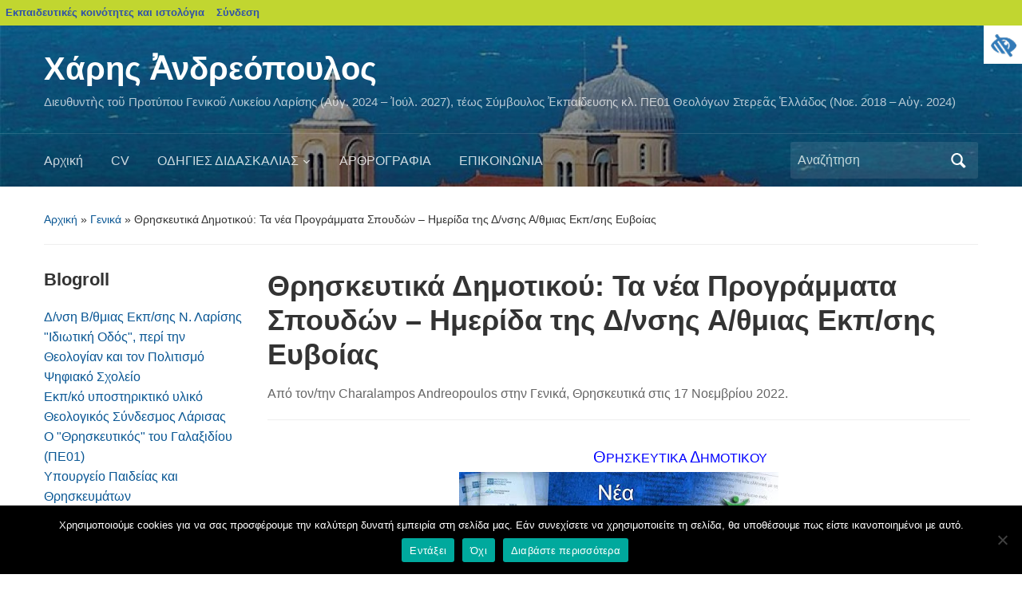

--- FILE ---
content_type: text/html; charset=UTF-8
request_url: https://blogs.sch.gr/xandreo/2022/11/17/thriskeytika-dimotikoy-ta-nea-programmata-spoydon-imerida-tis-d-nsis-a-thmias-ekp-sis-eyvoias/
body_size: 17620
content:
<!DOCTYPE html>
<html lang="el"  prefix="og: https://ogp.me/ns#">

<head>
	<meta charset="UTF-8" />
	<meta name="viewport" content="width=device-width, initial-scale=1">

	<link rel="profile" href="http://gmpg.org/xfn/11" />
	<link rel="pingback" href="https://blogs.sch.gr/xandreo/xmlrpc.php" />

	<title>Θρησκευτικά Δημοτικού: Τα νέα Προγράμματα Σπουδών &#8211; Ημερίδα της Δ/νσης Α/θμιας Εκπ/σης Ευβοίας &#8211; Χάρης Ἀνδρεόπουλος </title>
<meta name='robots' content='max-image-preview:large' />
<link rel="alternate" type="application/rss+xml" title="Ροή RSS &raquo; Χάρης Ἀνδρεόπουλος " href="https://blogs.sch.gr/xandreo/feed/" />
<link rel="alternate" type="application/rss+xml" title="Ροή Σχολίων &raquo; Χάρης Ἀνδρεόπουλος " href="https://blogs.sch.gr/xandreo/comments/feed/" />
	 <meta property="og:title" content="Θρησκευτικά Δημοτικού: Τα νέα Προγράμματα Σπουδών &#8211; Ημερίδα της Δ/νσης Α/θμιας Εκπ/σης Ευβοίας - Χάρης Ἀνδρεόπουλος "/>
		<meta property="og:description" content="Διευθυντὴς τοῦ Προτύπου Γενικοῦ Λυκείου Λαρίσης (Αὐγ. 2024 - Ἰούλ. 2027), τέως Σύμβουλος Ἐκπαίδευσης κλ. ΠΕ01 Θεολόγων Στερεᾶς Ἑλλάδος (Νοε. 2018 - Αὐγ. 2024)" />
	<meta property="og:type" content="article"/>
		<meta property="og:url" content="https://blogs.sch.gr/xandreo/2022/11/17/thriskeytika-dimotikoy-ta-nea-programmata-spoydon-imerida-tis-d-nsis-a-thmias-ekp-sis-eyvoias/" />
	<meta property="og:site_name" content="Χάρης Ἀνδρεόπουλος " />
		<meta property="og:image" content="https://blogs.sch.gr/xandreo/files/2018/11/cropped-keleos_odhgoi.png" />
	<link rel="alternate" type="application/rss+xml" title="Ροή Σχολίων Χάρης Ἀνδρεόπουλος  &raquo; Θρησκευτικά Δημοτικού: Τα νέα Προγράμματα Σπουδών &#8211; Ημερίδα της Δ/νσης Α/θμιας Εκπ/σης Ευβοίας" href="https://blogs.sch.gr/xandreo/2022/11/17/thriskeytika-dimotikoy-ta-nea-programmata-spoydon-imerida-tis-d-nsis-a-thmias-ekp-sis-eyvoias/feed/" />
<script>
window._wpemojiSettings = {"baseUrl":"https:\/\/s.w.org\/images\/core\/emoji\/14.0.0\/72x72\/","ext":".png","svgUrl":"https:\/\/s.w.org\/images\/core\/emoji\/14.0.0\/svg\/","svgExt":".svg","source":{"concatemoji":"https:\/\/blogs.sch.gr\/xandreo\/wp-includes\/js\/wp-emoji-release.min.js"}};
/*! This file is auto-generated */
!function(e,a,t){var n,r,o,i=a.createElement("canvas"),p=i.getContext&&i.getContext("2d");function s(e,t){p.clearRect(0,0,i.width,i.height),p.fillText(e,0,0);e=i.toDataURL();return p.clearRect(0,0,i.width,i.height),p.fillText(t,0,0),e===i.toDataURL()}function c(e){var t=a.createElement("script");t.src=e,t.defer=t.type="text/javascript",a.getElementsByTagName("head")[0].appendChild(t)}for(o=Array("flag","emoji"),t.supports={everything:!0,everythingExceptFlag:!0},r=0;r<o.length;r++)t.supports[o[r]]=function(e){if(p&&p.fillText)switch(p.textBaseline="top",p.font="600 32px Arial",e){case"flag":return s("\ud83c\udff3\ufe0f\u200d\u26a7\ufe0f","\ud83c\udff3\ufe0f\u200b\u26a7\ufe0f")?!1:!s("\ud83c\uddfa\ud83c\uddf3","\ud83c\uddfa\u200b\ud83c\uddf3")&&!s("\ud83c\udff4\udb40\udc67\udb40\udc62\udb40\udc65\udb40\udc6e\udb40\udc67\udb40\udc7f","\ud83c\udff4\u200b\udb40\udc67\u200b\udb40\udc62\u200b\udb40\udc65\u200b\udb40\udc6e\u200b\udb40\udc67\u200b\udb40\udc7f");case"emoji":return!s("\ud83e\udef1\ud83c\udffb\u200d\ud83e\udef2\ud83c\udfff","\ud83e\udef1\ud83c\udffb\u200b\ud83e\udef2\ud83c\udfff")}return!1}(o[r]),t.supports.everything=t.supports.everything&&t.supports[o[r]],"flag"!==o[r]&&(t.supports.everythingExceptFlag=t.supports.everythingExceptFlag&&t.supports[o[r]]);t.supports.everythingExceptFlag=t.supports.everythingExceptFlag&&!t.supports.flag,t.DOMReady=!1,t.readyCallback=function(){t.DOMReady=!0},t.supports.everything||(n=function(){t.readyCallback()},a.addEventListener?(a.addEventListener("DOMContentLoaded",n,!1),e.addEventListener("load",n,!1)):(e.attachEvent("onload",n),a.attachEvent("onreadystatechange",function(){"complete"===a.readyState&&t.readyCallback()})),(e=t.source||{}).concatemoji?c(e.concatemoji):e.wpemoji&&e.twemoji&&(c(e.twemoji),c(e.wpemoji)))}(window,document,window._wpemojiSettings);
</script>
<style>
img.wp-smiley,
img.emoji {
	display: inline !important;
	border: none !important;
	box-shadow: none !important;
	height: 1em !important;
	width: 1em !important;
	margin: 0 0.07em !important;
	vertical-align: -0.1em !important;
	background: none !important;
	padding: 0 !important;
}
</style>
	<link rel='stylesheet' id='wp-quicklatex-format-css' href='https://blogs.sch.gr/xandreo/wp-content/plugins/wp-quicklatex/css/quicklatex-format.css' media='all' />
<link rel='stylesheet' id='dashicons-css' href='https://blogs.sch.gr/xandreo/wp-includes/css/dashicons.min.css' media='all' />
<link rel='stylesheet' id='admin-bar-css' href='https://blogs.sch.gr/xandreo/wp-includes/css/admin-bar.min.css' media='all' />
<style id='admin-bar-inline-css'>

			@font-face {
				font-family: 'w3tc';
				src: url('https://blogs.sch.gr/xandreo/wp-content/plugins/w3-total-cache/pub/fonts/w3tc.eot');
				src: url('https://blogs.sch.gr/xandreo/wp-content/plugins/w3-total-cache/pub/fonts/w3tc.eot?#iefix') format('embedded-opentype'),
					url('https://blogs.sch.gr/xandreo/wp-content/plugins/w3-total-cache/pub/fonts/w3tc.woff') format('woff'),
					url('https://blogs.sch.gr/xandreo/wp-content/plugins/w3-total-cache/pub/fonts/w3tc.ttf') format('truetype'),
					url('https://blogs.sch.gr/xandreo/wp-content/plugins/w3-total-cache/pub/fonts/w3tc.svg#w3tc') format('svg');
				font-weight: normal;
				font-style: normal;
				font-display: swap;
			}
			.w3tc-icon:before{
				content:'\0041'; top: 2px;
				font-family: 'w3tc';
			}
</style>
<link rel='stylesheet' id='wp-block-library-css' href='https://blogs.sch.gr/xandreo/wp-includes/css/dist/block-library/style.min.css' media='all' />
<style id='wp-block-library-theme-inline-css'>
.wp-block-audio figcaption{color:#555;font-size:13px;text-align:center}.is-dark-theme .wp-block-audio figcaption{color:hsla(0,0%,100%,.65)}.wp-block-audio{margin:0 0 1em}.wp-block-code{border:1px solid #ccc;border-radius:4px;font-family:Menlo,Consolas,monaco,monospace;padding:.8em 1em}.wp-block-embed figcaption{color:#555;font-size:13px;text-align:center}.is-dark-theme .wp-block-embed figcaption{color:hsla(0,0%,100%,.65)}.wp-block-embed{margin:0 0 1em}.blocks-gallery-caption{color:#555;font-size:13px;text-align:center}.is-dark-theme .blocks-gallery-caption{color:hsla(0,0%,100%,.65)}.wp-block-image figcaption{color:#555;font-size:13px;text-align:center}.is-dark-theme .wp-block-image figcaption{color:hsla(0,0%,100%,.65)}.wp-block-image{margin:0 0 1em}.wp-block-pullquote{border-bottom:4px solid;border-top:4px solid;color:currentColor;margin-bottom:1.75em}.wp-block-pullquote cite,.wp-block-pullquote footer,.wp-block-pullquote__citation{color:currentColor;font-size:.8125em;font-style:normal;text-transform:uppercase}.wp-block-quote{border-left:.25em solid;margin:0 0 1.75em;padding-left:1em}.wp-block-quote cite,.wp-block-quote footer{color:currentColor;font-size:.8125em;font-style:normal;position:relative}.wp-block-quote.has-text-align-right{border-left:none;border-right:.25em solid;padding-left:0;padding-right:1em}.wp-block-quote.has-text-align-center{border:none;padding-left:0}.wp-block-quote.is-large,.wp-block-quote.is-style-large,.wp-block-quote.is-style-plain{border:none}.wp-block-search .wp-block-search__label{font-weight:700}.wp-block-search__button{border:1px solid #ccc;padding:.375em .625em}:where(.wp-block-group.has-background){padding:1.25em 2.375em}.wp-block-separator.has-css-opacity{opacity:.4}.wp-block-separator{border:none;border-bottom:2px solid;margin-left:auto;margin-right:auto}.wp-block-separator.has-alpha-channel-opacity{opacity:1}.wp-block-separator:not(.is-style-wide):not(.is-style-dots){width:100px}.wp-block-separator.has-background:not(.is-style-dots){border-bottom:none;height:1px}.wp-block-separator.has-background:not(.is-style-wide):not(.is-style-dots){height:2px}.wp-block-table{margin:0 0 1em}.wp-block-table td,.wp-block-table th{word-break:normal}.wp-block-table figcaption{color:#555;font-size:13px;text-align:center}.is-dark-theme .wp-block-table figcaption{color:hsla(0,0%,100%,.65)}.wp-block-video figcaption{color:#555;font-size:13px;text-align:center}.is-dark-theme .wp-block-video figcaption{color:hsla(0,0%,100%,.65)}.wp-block-video{margin:0 0 1em}.wp-block-template-part.has-background{margin-bottom:0;margin-top:0;padding:1.25em 2.375em}
</style>
<link rel='stylesheet' id='bp-login-form-block-css' href='https://blogs.sch.gr/xandreo/wp-content/plugins/buddypress/bp-core/css/blocks/login-form.min.css' media='all' />
<link rel='stylesheet' id='bp-member-block-css' href='https://blogs.sch.gr/xandreo/wp-content/plugins/buddypress/bp-members/css/blocks/member.min.css' media='all' />
<link rel='stylesheet' id='bp-members-block-css' href='https://blogs.sch.gr/xandreo/wp-content/plugins/buddypress/bp-members/css/blocks/members.min.css' media='all' />
<link rel='stylesheet' id='bp-dynamic-members-block-css' href='https://blogs.sch.gr/xandreo/wp-content/plugins/buddypress/bp-members/css/blocks/dynamic-members.min.css' media='all' />
<link rel='stylesheet' id='bp-latest-activities-block-css' href='https://blogs.sch.gr/xandreo/wp-content/plugins/buddypress/bp-activity/css/blocks/latest-activities.min.css' media='all' />
<link rel='stylesheet' id='bp-recent-posts-block-css' href='https://blogs.sch.gr/xandreo/wp-content/plugins/buddypress/bp-blogs/css/blocks/recent-posts.min.css' media='all' />
<link rel='stylesheet' id='bp-friends-block-css' href='https://blogs.sch.gr/xandreo/wp-content/plugins/buddypress/bp-friends/css/blocks/friends.min.css' media='all' />
<link rel='stylesheet' id='bp-group-block-css' href='https://blogs.sch.gr/xandreo/wp-content/plugins/buddypress/bp-groups/css/blocks/group.min.css' media='all' />
<link rel='stylesheet' id='bp-groups-block-css' href='https://blogs.sch.gr/xandreo/wp-content/plugins/buddypress/bp-groups/css/blocks/groups.min.css' media='all' />
<link rel='stylesheet' id='bp-dynamic-groups-block-css' href='https://blogs.sch.gr/xandreo/wp-content/plugins/buddypress/bp-groups/css/blocks/dynamic-groups.min.css' media='all' />
<link rel='stylesheet' id='bp-sitewide-notices-block-css' href='https://blogs.sch.gr/xandreo/wp-content/plugins/buddypress/bp-messages/css/blocks/sitewide-notices.min.css' media='all' />
<link rel='stylesheet' id='classic-theme-styles-css' href='https://blogs.sch.gr/xandreo/wp-includes/css/classic-themes.min.css' media='all' />
<style id='global-styles-inline-css'>
body{--wp--preset--color--black: #000000;--wp--preset--color--cyan-bluish-gray: #abb8c3;--wp--preset--color--white: #ffffff;--wp--preset--color--pale-pink: #f78da7;--wp--preset--color--vivid-red: #cf2e2e;--wp--preset--color--luminous-vivid-orange: #ff6900;--wp--preset--color--luminous-vivid-amber: #fcb900;--wp--preset--color--light-green-cyan: #7bdcb5;--wp--preset--color--vivid-green-cyan: #00d084;--wp--preset--color--pale-cyan-blue: #8ed1fc;--wp--preset--color--vivid-cyan-blue: #0693e3;--wp--preset--color--vivid-purple: #9b51e0;--wp--preset--color--primary-blue: #0A5794;--wp--preset--color--dark-gray: #333333;--wp--preset--color--light-gray: #777777;--wp--preset--gradient--vivid-cyan-blue-to-vivid-purple: linear-gradient(135deg,rgba(6,147,227,1) 0%,rgb(155,81,224) 100%);--wp--preset--gradient--light-green-cyan-to-vivid-green-cyan: linear-gradient(135deg,rgb(122,220,180) 0%,rgb(0,208,130) 100%);--wp--preset--gradient--luminous-vivid-amber-to-luminous-vivid-orange: linear-gradient(135deg,rgba(252,185,0,1) 0%,rgba(255,105,0,1) 100%);--wp--preset--gradient--luminous-vivid-orange-to-vivid-red: linear-gradient(135deg,rgba(255,105,0,1) 0%,rgb(207,46,46) 100%);--wp--preset--gradient--very-light-gray-to-cyan-bluish-gray: linear-gradient(135deg,rgb(238,238,238) 0%,rgb(169,184,195) 100%);--wp--preset--gradient--cool-to-warm-spectrum: linear-gradient(135deg,rgb(74,234,220) 0%,rgb(151,120,209) 20%,rgb(207,42,186) 40%,rgb(238,44,130) 60%,rgb(251,105,98) 80%,rgb(254,248,76) 100%);--wp--preset--gradient--blush-light-purple: linear-gradient(135deg,rgb(255,206,236) 0%,rgb(152,150,240) 100%);--wp--preset--gradient--blush-bordeaux: linear-gradient(135deg,rgb(254,205,165) 0%,rgb(254,45,45) 50%,rgb(107,0,62) 100%);--wp--preset--gradient--luminous-dusk: linear-gradient(135deg,rgb(255,203,112) 0%,rgb(199,81,192) 50%,rgb(65,88,208) 100%);--wp--preset--gradient--pale-ocean: linear-gradient(135deg,rgb(255,245,203) 0%,rgb(182,227,212) 50%,rgb(51,167,181) 100%);--wp--preset--gradient--electric-grass: linear-gradient(135deg,rgb(202,248,128) 0%,rgb(113,206,126) 100%);--wp--preset--gradient--midnight: linear-gradient(135deg,rgb(2,3,129) 0%,rgb(40,116,252) 100%);--wp--preset--duotone--dark-grayscale: url('#wp-duotone-dark-grayscale');--wp--preset--duotone--grayscale: url('#wp-duotone-grayscale');--wp--preset--duotone--purple-yellow: url('#wp-duotone-purple-yellow');--wp--preset--duotone--blue-red: url('#wp-duotone-blue-red');--wp--preset--duotone--midnight: url('#wp-duotone-midnight');--wp--preset--duotone--magenta-yellow: url('#wp-duotone-magenta-yellow');--wp--preset--duotone--purple-green: url('#wp-duotone-purple-green');--wp--preset--duotone--blue-orange: url('#wp-duotone-blue-orange');--wp--preset--font-size--small: 14px;--wp--preset--font-size--medium: 20px;--wp--preset--font-size--large: 18px;--wp--preset--font-size--x-large: 42px;--wp--preset--font-size--regular: 16px;--wp--preset--font-size--extra-large: 24px;--wp--preset--spacing--20: 0.44rem;--wp--preset--spacing--30: 0.67rem;--wp--preset--spacing--40: 1rem;--wp--preset--spacing--50: 1.5rem;--wp--preset--spacing--60: 2.25rem;--wp--preset--spacing--70: 3.38rem;--wp--preset--spacing--80: 5.06rem;--wp--preset--shadow--natural: 6px 6px 9px rgba(0, 0, 0, 0.2);--wp--preset--shadow--deep: 12px 12px 50px rgba(0, 0, 0, 0.4);--wp--preset--shadow--sharp: 6px 6px 0px rgba(0, 0, 0, 0.2);--wp--preset--shadow--outlined: 6px 6px 0px -3px rgba(255, 255, 255, 1), 6px 6px rgba(0, 0, 0, 1);--wp--preset--shadow--crisp: 6px 6px 0px rgba(0, 0, 0, 1);}:where(.is-layout-flex){gap: 0.5em;}body .is-layout-flow > .alignleft{float: left;margin-inline-start: 0;margin-inline-end: 2em;}body .is-layout-flow > .alignright{float: right;margin-inline-start: 2em;margin-inline-end: 0;}body .is-layout-flow > .aligncenter{margin-left: auto !important;margin-right: auto !important;}body .is-layout-constrained > .alignleft{float: left;margin-inline-start: 0;margin-inline-end: 2em;}body .is-layout-constrained > .alignright{float: right;margin-inline-start: 2em;margin-inline-end: 0;}body .is-layout-constrained > .aligncenter{margin-left: auto !important;margin-right: auto !important;}body .is-layout-constrained > :where(:not(.alignleft):not(.alignright):not(.alignfull)){max-width: var(--wp--style--global--content-size);margin-left: auto !important;margin-right: auto !important;}body .is-layout-constrained > .alignwide{max-width: var(--wp--style--global--wide-size);}body .is-layout-flex{display: flex;}body .is-layout-flex{flex-wrap: wrap;align-items: center;}body .is-layout-flex > *{margin: 0;}:where(.wp-block-columns.is-layout-flex){gap: 2em;}.has-black-color{color: var(--wp--preset--color--black) !important;}.has-cyan-bluish-gray-color{color: var(--wp--preset--color--cyan-bluish-gray) !important;}.has-white-color{color: var(--wp--preset--color--white) !important;}.has-pale-pink-color{color: var(--wp--preset--color--pale-pink) !important;}.has-vivid-red-color{color: var(--wp--preset--color--vivid-red) !important;}.has-luminous-vivid-orange-color{color: var(--wp--preset--color--luminous-vivid-orange) !important;}.has-luminous-vivid-amber-color{color: var(--wp--preset--color--luminous-vivid-amber) !important;}.has-light-green-cyan-color{color: var(--wp--preset--color--light-green-cyan) !important;}.has-vivid-green-cyan-color{color: var(--wp--preset--color--vivid-green-cyan) !important;}.has-pale-cyan-blue-color{color: var(--wp--preset--color--pale-cyan-blue) !important;}.has-vivid-cyan-blue-color{color: var(--wp--preset--color--vivid-cyan-blue) !important;}.has-vivid-purple-color{color: var(--wp--preset--color--vivid-purple) !important;}.has-black-background-color{background-color: var(--wp--preset--color--black) !important;}.has-cyan-bluish-gray-background-color{background-color: var(--wp--preset--color--cyan-bluish-gray) !important;}.has-white-background-color{background-color: var(--wp--preset--color--white) !important;}.has-pale-pink-background-color{background-color: var(--wp--preset--color--pale-pink) !important;}.has-vivid-red-background-color{background-color: var(--wp--preset--color--vivid-red) !important;}.has-luminous-vivid-orange-background-color{background-color: var(--wp--preset--color--luminous-vivid-orange) !important;}.has-luminous-vivid-amber-background-color{background-color: var(--wp--preset--color--luminous-vivid-amber) !important;}.has-light-green-cyan-background-color{background-color: var(--wp--preset--color--light-green-cyan) !important;}.has-vivid-green-cyan-background-color{background-color: var(--wp--preset--color--vivid-green-cyan) !important;}.has-pale-cyan-blue-background-color{background-color: var(--wp--preset--color--pale-cyan-blue) !important;}.has-vivid-cyan-blue-background-color{background-color: var(--wp--preset--color--vivid-cyan-blue) !important;}.has-vivid-purple-background-color{background-color: var(--wp--preset--color--vivid-purple) !important;}.has-black-border-color{border-color: var(--wp--preset--color--black) !important;}.has-cyan-bluish-gray-border-color{border-color: var(--wp--preset--color--cyan-bluish-gray) !important;}.has-white-border-color{border-color: var(--wp--preset--color--white) !important;}.has-pale-pink-border-color{border-color: var(--wp--preset--color--pale-pink) !important;}.has-vivid-red-border-color{border-color: var(--wp--preset--color--vivid-red) !important;}.has-luminous-vivid-orange-border-color{border-color: var(--wp--preset--color--luminous-vivid-orange) !important;}.has-luminous-vivid-amber-border-color{border-color: var(--wp--preset--color--luminous-vivid-amber) !important;}.has-light-green-cyan-border-color{border-color: var(--wp--preset--color--light-green-cyan) !important;}.has-vivid-green-cyan-border-color{border-color: var(--wp--preset--color--vivid-green-cyan) !important;}.has-pale-cyan-blue-border-color{border-color: var(--wp--preset--color--pale-cyan-blue) !important;}.has-vivid-cyan-blue-border-color{border-color: var(--wp--preset--color--vivid-cyan-blue) !important;}.has-vivid-purple-border-color{border-color: var(--wp--preset--color--vivid-purple) !important;}.has-vivid-cyan-blue-to-vivid-purple-gradient-background{background: var(--wp--preset--gradient--vivid-cyan-blue-to-vivid-purple) !important;}.has-light-green-cyan-to-vivid-green-cyan-gradient-background{background: var(--wp--preset--gradient--light-green-cyan-to-vivid-green-cyan) !important;}.has-luminous-vivid-amber-to-luminous-vivid-orange-gradient-background{background: var(--wp--preset--gradient--luminous-vivid-amber-to-luminous-vivid-orange) !important;}.has-luminous-vivid-orange-to-vivid-red-gradient-background{background: var(--wp--preset--gradient--luminous-vivid-orange-to-vivid-red) !important;}.has-very-light-gray-to-cyan-bluish-gray-gradient-background{background: var(--wp--preset--gradient--very-light-gray-to-cyan-bluish-gray) !important;}.has-cool-to-warm-spectrum-gradient-background{background: var(--wp--preset--gradient--cool-to-warm-spectrum) !important;}.has-blush-light-purple-gradient-background{background: var(--wp--preset--gradient--blush-light-purple) !important;}.has-blush-bordeaux-gradient-background{background: var(--wp--preset--gradient--blush-bordeaux) !important;}.has-luminous-dusk-gradient-background{background: var(--wp--preset--gradient--luminous-dusk) !important;}.has-pale-ocean-gradient-background{background: var(--wp--preset--gradient--pale-ocean) !important;}.has-electric-grass-gradient-background{background: var(--wp--preset--gradient--electric-grass) !important;}.has-midnight-gradient-background{background: var(--wp--preset--gradient--midnight) !important;}.has-small-font-size{font-size: var(--wp--preset--font-size--small) !important;}.has-medium-font-size{font-size: var(--wp--preset--font-size--medium) !important;}.has-large-font-size{font-size: var(--wp--preset--font-size--large) !important;}.has-x-large-font-size{font-size: var(--wp--preset--font-size--x-large) !important;}
.wp-block-navigation a:where(:not(.wp-element-button)){color: inherit;}
:where(.wp-block-columns.is-layout-flex){gap: 2em;}
.wp-block-pullquote{font-size: 1.5em;line-height: 1.6;}
</style>
<link rel='stylesheet' id='fonts_for_icons-css' href='https://blogs.sch.gr/xandreo/wp-content/themes/cinematix-child/css/fonts.css' media='all' />
<link rel='stylesheet' id='my-admin-bar-style-css' href='https://blogs.sch.gr/xandreo/wp-content/themes/cinematix-child/css/my-admin-bar.css' media='all' />
<link rel='stylesheet' id='bp-admin-bar-css' href='https://blogs.sch.gr/xandreo/wp-content/plugins/buddypress/bp-core/css/admin-bar.min.css' media='all' />
<link rel='stylesheet' id='bp-legacy-css-css' href='https://blogs.sch.gr/xandreo/wp-content/plugins/buddypress/bp-templates/bp-legacy/css/buddypress.min.css' media='screen' />
<link rel='stylesheet' id='cookie-notice-front-css' href='https://blogs.sch.gr/xandreo/wp-content/plugins/cookie-notice/css/front.min.css' media='all' />
<link rel='stylesheet' id='gb_responsive_menu_style-css' href='https://blogs.sch.gr/xandreo/wp-content/plugins/gb_responsive_menu/css/style.css' media='all' />
<link rel='stylesheet' id='rt-wpp-plugin-style-css' href='https://blogs.sch.gr/xandreo/wp-content/plugins/rt-prettyphoto/css/prettyPhoto.css' media='all' />
<link rel='stylesheet' id='wpah-front-styles-css' href='https://blogs.sch.gr/xandreo/wp-content/plugins/wp-accessibility-helper/assets/css/wp-accessibility-helper.min.css' media='all' />
<link rel='stylesheet' id='bbw-style-css' href='https://blogs.sch.gr/xandreo/wp-content/plugins/LS-buddybar-widget/buddybar-style.css' media='all' />
<link rel='stylesheet' id='academica-style-css' href='https://blogs.sch.gr/xandreo/wp-content/themes/academica/style.css' media='all' />
<link rel='stylesheet' id='academica-sch-style-css' href='https://blogs.sch.gr/xandreo/wp-content/themes/academica-sch/style.css' media='all' />
<link rel='stylesheet' id='academica-style-mobile-css' href='https://blogs.sch.gr/xandreo/wp-content/themes/academica/media-queries.css' media='all' />
<link rel='stylesheet' id='volumeSliderStyling-css' href='https://blogs.sch.gr/xandreo/wp-content/plugins/ersradio-widget/widgetStyling.css' media='all' />
<link rel='stylesheet' id='ics-calendar-css' href='https://blogs.sch.gr/xandreo/wp-content/plugins/ics-calendar/assets/style.min.css' media='all' />
<script>
if (document.location.protocol !== "https:") {
	document.location = document.URL.replace(/^http:/i, "https:");
}
</script>
	<script src='https://blogs.sch.gr/xandreo/wp-includes/js/jquery/jquery.min.js' id='jquery-core-js'></script>
<script src='https://blogs.sch.gr/xandreo/wp-includes/js/jquery/jquery-migrate.min.js' id='jquery-migrate-js'></script>
<script src='https://blogs.sch.gr/xandreo/wp-content/plugins/buddypress/bp-core/js/confirm.min.js' id='bp-confirm-js'></script>
<script src='https://blogs.sch.gr/xandreo/wp-content/plugins/buddypress/bp-core/js/widget-members.min.js' id='bp-widget-members-js'></script>
<script src='https://blogs.sch.gr/xandreo/wp-content/plugins/buddypress/bp-core/js/jquery-query.min.js' id='bp-jquery-query-js'></script>
<script src='https://blogs.sch.gr/xandreo/wp-content/plugins/buddypress/bp-core/js/vendor/jquery-cookie.min.js' id='bp-jquery-cookie-js'></script>
<script src='https://blogs.sch.gr/xandreo/wp-content/plugins/buddypress/bp-core/js/vendor/jquery-scroll-to.min.js' id='bp-jquery-scroll-to-js'></script>
<script id='bp-legacy-js-js-extra'>
var BP_DTheme = {"accepted":"\u0391\u03c0\u03bf\u03b4\u03b5\u03ba\u03c4\u03cc","close":"\u039a\u03bb\u03b5\u03af\u03c3\u03b9\u03bc\u03bf","comments":"\u03c3\u03c7\u03cc\u03bb\u03b9\u03b1","leave_group_confirm":"\u0395\u03af\u03c3\u03c4\u03b5 \u03c3\u03af\u03b3\u03bf\u03c5\u03c1\u03bf\u03c2 \u03cc\u03c4\u03b9 \u03b8\u03ad\u03bb\u03b5\u03c4\u03b5 \u03bd\u03b1 \u03b1\u03c0\u03bf\u03c7\u03c9\u03c1\u03ae\u03c3\u03b5\u03c4\u03b5 \u03b1\u03c0\u03cc \u03c4\u03b7\u03bd \u03bf\u03bc\u03ac\u03b4\u03b1;","mark_as_fav":"\u0391\u03b3\u03b1\u03c0\u03b7\u03bc\u03ad\u03bd\u03bf","my_favs":"\u03a4\u03b1 \u0391\u03b3\u03b1\u03c0\u03b7\u03bc\u03ad\u03bd\u03b1 \u03bc\u03bf\u03c5","rejected":"\u0391\u03c0\u03bf\u03c1\u03c1\u03af\u03c6\u03b8\u03b7\u03ba\u03b5","remove_fav":"\u0391\u03c6\u03b1\u03af\u03c1\u03b5\u03c3\u03b7 \u0391\u03b3\u03b1\u03c0\u03b7\u03bc\u03ad\u03bd\u03bf\u03c5","show_all":"\u0395\u03bc\u03c6\u03ac\u03bd\u03b9\u03c3\u03b7 \u03cc\u03bb\u03c9\u03bd","show_all_comments":"\u03a0\u03c1\u03cc\u03b2\u03b1\u03bb\u03b5 \u03cc\u03bb\u03b1 \u03c4\u03b1 \u03c3\u03c7\u03cc\u03bb\u03b9\u03b1 \u03b3\u03b9\u03b1 \u03b1\u03c5\u03c4\u03cc \u03c4\u03bf \u03b8\u03ad\u03bc\u03b1","show_x_comments":"\u03a0\u03c1\u03bf\u03b2\u03bf\u03bb\u03ae \u03cc\u03bb\u03c9\u03bd \u03c4\u03c9\u03bd \u03c3\u03c7\u03bf\u03bb\u03af\u03c9\u03bd (%d)","unsaved_changes":"\u03a4\u03bf \u03c0\u03c1\u03bf\u03c6\u03af\u03bb \u03c3\u03b1\u03c2 \u03ad\u03c7\u03b5\u03b9 \u03bc\u03b7 \u03b1\u03c0\u03bf\u03b8\u03b7\u03ba\u03b5\u03c5\u03bc\u03ad\u03bd\u03b5\u03c2 \u03b1\u03bb\u03bb\u03b1\u03b3\u03ad\u03c2. \u0391\u03bd \u03c6\u03cd\u03b3\u03b5\u03c4\u03b5 \u03b1\u03c0\u03cc \u03c4\u03b7\u03bd \u03c3\u03b5\u03bb\u03af\u03b4\u03b1, \u03bf\u03b9 \u03b1\u03bb\u03bb\u03b1\u03b3\u03ad\u03c2 \u03b8\u03b1 \u03c7\u03b1\u03b8\u03bf\u03cd\u03bd.","view":"\u03a0\u03c1\u03bf\u03b2\u03bf\u03bb\u03ae","store_filter_settings":""};
</script>
<script src='https://blogs.sch.gr/xandreo/wp-content/plugins/buddypress/bp-templates/bp-legacy/js/buddypress.min.js' id='bp-legacy-js-js'></script>
<script id='cookie-notice-front-js-before'>
var cnArgs = {"ajaxUrl":"https:\/\/blogs.sch.gr\/xandreo\/wp-admin\/admin-ajax.php","nonce":"06bf35f37c","hideEffect":"fade","position":"bottom","onScroll":false,"onScrollOffset":100,"onClick":false,"cookieName":"cookie_notice_accepted","cookieTime":2592000,"cookieTimeRejected":2592000,"globalCookie":false,"redirection":false,"cache":true,"revokeCookies":false,"revokeCookiesOpt":"automatic"};
</script>
<script src='https://blogs.sch.gr/xandreo/wp-content/plugins/cookie-notice/js/front.min.js' id='cookie-notice-front-js'></script>
<script src='https://blogs.sch.gr/xandreo/wp-content/plugins/gb_responsive_menu/js/gb_responsive_menu.js' id='gb_responsive_menu_js-js'></script>
<script src='https://blogs.sch.gr/xandreo/wp-content/plugins/rt-prettyphoto/js/jquery.prettyPhoto.js' id='rt-wpp-plugin-active-js'></script>
<script src='https://blogs.sch.gr/xandreo/wp-content/plugins/rt-prettyphoto/js/wpp-active.js' id='rt-wpp-plugin-script-active-js'></script>
<script src='https://blogs.sch.gr/xandreo/wp-content/plugins/wp-quicklatex/js/wp-quicklatex-frontend.js' id='wp-quicklatex-frontend-js'></script>
<link rel="canonical" href="https://blogs.sch.gr/xandreo/2022/11/17/thriskeytika-dimotikoy-ta-nea-programmata-spoydon-imerida-tis-d-nsis-a-thmias-ekp-sis-eyvoias/" />
<meta property="fb:app_id" content="966242223397117" /><style>
            .ls-accessibility-footer {
                /* position: absolute; */
                bottom: 0;
                width: 96%;
                text-align: center;
                padding-top: 10px;
                padding-bottom: 10px;
                background: #f9f9f9;
                z-index: 1000;
            }
			.ls-accessibility-footer a, .ls-accessibility-footer a:visited {
				color:#04c
			}
           
            @media (max-width: 768px) {
                .ls-accessibility-footer {
                    padding: 5px;
                    font-size: 14px;
                }
            }
        </style>
<style>.pp_download{ background: #ccc;  border-radius: 3px;   height: 25px;   padding: 4px;}</style>

<script>
jQuery(document).ready(function() {
   jQuery("a[rel^='prettyPhoto']").prettyPhoto({
   changepicturecallback: function(){
       jQuery(".pp_social").append("<span class='pp_download_place'></span>");
        $getit= settings.image_markup.replace(/{path}/g,pp_images[set_position]);
      jQuery(".pp_pic_holder").find('.pp_details .pp_download_place').html('<a class="pp_download" href="'+pp_images[set_position]+'" download>Download</a>');
        }
    });
});
</script><style>#wp-admin-bar-wp-logo{  }
	
	div#community-profile-page li.bp-blogs-profile-stats:before {content:" "!important;}
	div#community-profile-page li.bp-blogs-profile-stats {background: url("/wp-content/favicon.ico") no-repeat; padding-left:16px}
   
	#wpadminbar #wp-admin-bar-wp-logo > .ab-item .ab-icon:before {content:" "!important;}
	#wpadminbar .quicklinks li .blavatar:before {content:" "!important;}
   /*#wp-admin-bar-wp-logo>.ab-item .ab-icon  { background: url("/wp-content/favicon.ico") no-repeat;}
      #wpadminbar .quicklinks li div.blavatar { background: url("/wp-content/favicon.ico") no-repeat;}*/
/*                img.blavatar { display: none;}*/
                </style>
	<script>var ajaxurl = 'https://blogs.sch.gr/xandreo/wp-admin/admin-ajax.php';</script>

<style>
/* Begin Royal PrettyPhoto Styles*/

div.ppt{ display: none;}
		/* End Royal PrettyPhoto Styles*/
</style>
		<script>var BPAPRConfig={"root_url":"https:\/\/blogs.sch.gr\/xandreo\/wp-content\/plugins\/bp-activity-plus-reloaded","temp_img_url":"https:\/\/blogs.sch.gr\/xandreo\/files\/bpfb\/tmp\/","base_img_url":"https:\/\/blogs.sch.gr\/xandreo\/files\/bpfb\/","theme":"default","alignment":"left","allowed_items":["photos","videos","links"]};</script><style media="print">#wpadminbar { display:none; }</style>
	<style media="screen">
	html { margin-top: 32px !important; }
	@media screen and ( max-width: 782px ) {
		html { margin-top: 46px !important; }
	}
</style>
	<link rel="icon" href="https://blogs.sch.gr/xandreo/files/2018/11/cropped-keleos_odhgoi-32x32.png" sizes="32x32" />
<link rel="icon" href="https://blogs.sch.gr/xandreo/files/2018/11/cropped-keleos_odhgoi-192x192.png" sizes="192x192" />
<link rel="apple-touch-icon" href="https://blogs.sch.gr/xandreo/files/2018/11/cropped-keleos_odhgoi-180x180.png" />
<meta name="msapplication-TileImage" content="https://blogs.sch.gr/xandreo/files/2018/11/cropped-keleos_odhgoi-270x270.png" />

</head>

<body class="bp-legacy post-template-default single single-post postid-1385 single-format-standard admin-bar no-customize-support wp-embed-responsive el cookies-not-set chrome osx wp-accessibility-helper wah_fstype_script accessibility-location-right column-double no-js">

    		<div id="wpadminbar" class="nojq nojs">
						<div class="quicklinks" id="wp-toolbar" role="navigation" aria-label="Γραμμή εργαλείων">
				<ul id='wp-admin-bar-root-default' class="ab-top-menu"><li id='wp-admin-bar-blogssch'><a class='ab-item' href='https://blogs.sch.gr'>Εκπαιδευτικές κοινότητες και ιστολόγια</a></li><li id='wp-admin-bar-blogsschmobile'><a class='ab-item' href='https://blogs.sch.gr' title='Αρχική'><span class="ab-icon dashicons-admin-home"></span></a></li><li id='wp-admin-bar-bp-login'><a class='ab-item' href='https://blogs.sch.gr/xandreo/wp-login.php?redirect_to=https%3A%2F%2Fblogs.sch.gr%2Fxandreo%2F2022%2F11%2F17%2Fthriskeytika-dimotikoy-ta-nea-programmata-spoydon-imerida-tis-d-nsis-a-thmias-ekp-sis-eyvoias%2F'>Σύνδεση</a></li></ul>			</div>
					</div>

		<svg xmlns="http://www.w3.org/2000/svg" viewBox="0 0 0 0" width="0" height="0" focusable="false" role="none" style="visibility: hidden; position: absolute; left: -9999px; overflow: hidden;" ><defs><filter id="wp-duotone-dark-grayscale"><feColorMatrix color-interpolation-filters="sRGB" type="matrix" values=" .299 .587 .114 0 0 .299 .587 .114 0 0 .299 .587 .114 0 0 .299 .587 .114 0 0 " /><feComponentTransfer color-interpolation-filters="sRGB" ><feFuncR type="table" tableValues="0 0.49803921568627" /><feFuncG type="table" tableValues="0 0.49803921568627" /><feFuncB type="table" tableValues="0 0.49803921568627" /><feFuncA type="table" tableValues="1 1" /></feComponentTransfer><feComposite in2="SourceGraphic" operator="in" /></filter></defs></svg><svg xmlns="http://www.w3.org/2000/svg" viewBox="0 0 0 0" width="0" height="0" focusable="false" role="none" style="visibility: hidden; position: absolute; left: -9999px; overflow: hidden;" ><defs><filter id="wp-duotone-grayscale"><feColorMatrix color-interpolation-filters="sRGB" type="matrix" values=" .299 .587 .114 0 0 .299 .587 .114 0 0 .299 .587 .114 0 0 .299 .587 .114 0 0 " /><feComponentTransfer color-interpolation-filters="sRGB" ><feFuncR type="table" tableValues="0 1" /><feFuncG type="table" tableValues="0 1" /><feFuncB type="table" tableValues="0 1" /><feFuncA type="table" tableValues="1 1" /></feComponentTransfer><feComposite in2="SourceGraphic" operator="in" /></filter></defs></svg><svg xmlns="http://www.w3.org/2000/svg" viewBox="0 0 0 0" width="0" height="0" focusable="false" role="none" style="visibility: hidden; position: absolute; left: -9999px; overflow: hidden;" ><defs><filter id="wp-duotone-purple-yellow"><feColorMatrix color-interpolation-filters="sRGB" type="matrix" values=" .299 .587 .114 0 0 .299 .587 .114 0 0 .299 .587 .114 0 0 .299 .587 .114 0 0 " /><feComponentTransfer color-interpolation-filters="sRGB" ><feFuncR type="table" tableValues="0.54901960784314 0.98823529411765" /><feFuncG type="table" tableValues="0 1" /><feFuncB type="table" tableValues="0.71764705882353 0.25490196078431" /><feFuncA type="table" tableValues="1 1" /></feComponentTransfer><feComposite in2="SourceGraphic" operator="in" /></filter></defs></svg><svg xmlns="http://www.w3.org/2000/svg" viewBox="0 0 0 0" width="0" height="0" focusable="false" role="none" style="visibility: hidden; position: absolute; left: -9999px; overflow: hidden;" ><defs><filter id="wp-duotone-blue-red"><feColorMatrix color-interpolation-filters="sRGB" type="matrix" values=" .299 .587 .114 0 0 .299 .587 .114 0 0 .299 .587 .114 0 0 .299 .587 .114 0 0 " /><feComponentTransfer color-interpolation-filters="sRGB" ><feFuncR type="table" tableValues="0 1" /><feFuncG type="table" tableValues="0 0.27843137254902" /><feFuncB type="table" tableValues="0.5921568627451 0.27843137254902" /><feFuncA type="table" tableValues="1 1" /></feComponentTransfer><feComposite in2="SourceGraphic" operator="in" /></filter></defs></svg><svg xmlns="http://www.w3.org/2000/svg" viewBox="0 0 0 0" width="0" height="0" focusable="false" role="none" style="visibility: hidden; position: absolute; left: -9999px; overflow: hidden;" ><defs><filter id="wp-duotone-midnight"><feColorMatrix color-interpolation-filters="sRGB" type="matrix" values=" .299 .587 .114 0 0 .299 .587 .114 0 0 .299 .587 .114 0 0 .299 .587 .114 0 0 " /><feComponentTransfer color-interpolation-filters="sRGB" ><feFuncR type="table" tableValues="0 0" /><feFuncG type="table" tableValues="0 0.64705882352941" /><feFuncB type="table" tableValues="0 1" /><feFuncA type="table" tableValues="1 1" /></feComponentTransfer><feComposite in2="SourceGraphic" operator="in" /></filter></defs></svg><svg xmlns="http://www.w3.org/2000/svg" viewBox="0 0 0 0" width="0" height="0" focusable="false" role="none" style="visibility: hidden; position: absolute; left: -9999px; overflow: hidden;" ><defs><filter id="wp-duotone-magenta-yellow"><feColorMatrix color-interpolation-filters="sRGB" type="matrix" values=" .299 .587 .114 0 0 .299 .587 .114 0 0 .299 .587 .114 0 0 .299 .587 .114 0 0 " /><feComponentTransfer color-interpolation-filters="sRGB" ><feFuncR type="table" tableValues="0.78039215686275 1" /><feFuncG type="table" tableValues="0 0.94901960784314" /><feFuncB type="table" tableValues="0.35294117647059 0.47058823529412" /><feFuncA type="table" tableValues="1 1" /></feComponentTransfer><feComposite in2="SourceGraphic" operator="in" /></filter></defs></svg><svg xmlns="http://www.w3.org/2000/svg" viewBox="0 0 0 0" width="0" height="0" focusable="false" role="none" style="visibility: hidden; position: absolute; left: -9999px; overflow: hidden;" ><defs><filter id="wp-duotone-purple-green"><feColorMatrix color-interpolation-filters="sRGB" type="matrix" values=" .299 .587 .114 0 0 .299 .587 .114 0 0 .299 .587 .114 0 0 .299 .587 .114 0 0 " /><feComponentTransfer color-interpolation-filters="sRGB" ><feFuncR type="table" tableValues="0.65098039215686 0.40392156862745" /><feFuncG type="table" tableValues="0 1" /><feFuncB type="table" tableValues="0.44705882352941 0.4" /><feFuncA type="table" tableValues="1 1" /></feComponentTransfer><feComposite in2="SourceGraphic" operator="in" /></filter></defs></svg><svg xmlns="http://www.w3.org/2000/svg" viewBox="0 0 0 0" width="0" height="0" focusable="false" role="none" style="visibility: hidden; position: absolute; left: -9999px; overflow: hidden;" ><defs><filter id="wp-duotone-blue-orange"><feColorMatrix color-interpolation-filters="sRGB" type="matrix" values=" .299 .587 .114 0 0 .299 .587 .114 0 0 .299 .587 .114 0 0 .299 .587 .114 0 0 " /><feComponentTransfer color-interpolation-filters="sRGB" ><feFuncR type="table" tableValues="0.098039215686275 1" /><feFuncG type="table" tableValues="0 0.66274509803922" /><feFuncB type="table" tableValues="0.84705882352941 0.41960784313725" /><feFuncA type="table" tableValues="1 1" /></feComponentTransfer><feComposite in2="SourceGraphic" operator="in" /></filter></defs></svg>
    <!-- Skip links for accessibility -->
    <a class="skip-link screen-reader-text" href="#main">Μετάβαση στο περιεχόμενο</a>

	
	<div id="header" class="clearfix"  style="background-image: url('https://blogs.sch.gr/xandreo/files/2020/05/cropped-1-5.jpg');" >

		<div class="header_overlay">
			<div class="inner-wrap">

				<div id="logo" class="logo-left">
					 
												<div id="site-title">
											
						<a href="https://blogs.sch.gr/xandreo" title="Χάρης Ἀνδρεόπουλος  - Διευθυντὴς τοῦ Προτύπου Γενικοῦ Λυκείου Λαρίσης (Αὐγ. 2024 &#8211; Ἰούλ. 2027), τέως Σύμβουλος Ἐκπαίδευσης κλ. ΠΕ01 Θεολόγων Στερεᾶς Ἑλλάδος (Νοε. 2018 &#8211; Αὐγ. 2024)" rel="home">

							Χάρης Ἀνδρεόπουλος 
						</a>

					 
												</div>
											
					<p id="site-description">Διευθυντὴς τοῦ Προτύπου Γενικοῦ Λυκείου Λαρίσης (Αὐγ. 2024 &#8211; Ἰούλ. 2027), τέως Σύμβουλος Ἐκπαίδευσης κλ. ΠΕ01 Θεολόγων Στερεᾶς Ἑλλάδος (Νοε. 2018 &#8211; Αὐγ. 2024)</p>
				</div><!-- end #logo -->

			</div><!-- end .inner-wrap -->

			<div id="main-nav">

				<div class="inner-wrap">

					<nav class="main-navbar" role="navigation" aria-label="Βασική Πλοήγηση">

	                    <div class="navbar-header">
	                        
	                           <a class="navbar-toggle" href="#menu-main-slide" aria-label="Εναλλαγή του μενού για κινητά" aria-expanded="false" aria-controls="menu-main-slide">
	                               <span class="screen-reader-text">Εναλλαγή του μενού για κινητά</span>
	                               <span class="icon-bar" aria-hidden="true"></span>
	                               <span class="icon-bar" aria-hidden="true"></span>
	                               <span class="icon-bar" aria-hidden="true"></span>
	                           </a>


	                           <div id="menu-main-slide" class="menu-cv-container"><ul id="menu-cv" class="menu"><li id="menu-item-250" class="menu-item menu-item-type-custom menu-item-object-custom menu-item-home menu-item-250"><a href="http://blogs.sch.gr/xandreo">Αρχική</a></li>
<li id="menu-item-264" class="menu-item menu-item-type-post_type menu-item-object-page menu-item-264"><a href="https://blogs.sch.gr/xandreo/cv-2/">CV</a></li>
<li id="menu-item-258" class="menu-item menu-item-type-post_type menu-item-object-page menu-item-has-children menu-item-258"><a href="https://blogs.sch.gr/xandreo/odigies-didaskalias-2018-2019/">ΟΔΗΓΙΕΣ ΔΙΔΑΣΚΑΛΙΑΣ</a>
<ul class="sub-menu">
	<li id="menu-item-338" class="menu-item menu-item-type-post_type menu-item-object-page menu-item-338"><a href="https://blogs.sch.gr/xandreo/vivlioparoysiaseis-nees-ekdoseis/">ΒΙΒΛΙΑ &#8211; ΝΕΕΣ ΕΚΔΟΣΕΙΣ</a></li>
	<li id="menu-item-673" class="menu-item menu-item-type-post_type menu-item-object-page menu-item-673"><a href="https://blogs.sch.gr/xandreo/odigies-gia-tin-exae/">OΔΗΓΙΕΣ για την ΕξΑΕ</a></li>
	<li id="menu-item-390" class="menu-item menu-item-type-post_type menu-item-object-page menu-item-390"><a href="https://blogs.sch.gr/xandreo/anatheseis-mathimaton/">ΩΡΟΛΟΓΙΑ ΠΡΟΓΡΑΜΜΑΤΑ &amp; ANΑΘΕΣΕΙΣ ΜΑΘΗΜΑΤΩΝ</a></li>
	<li id="menu-item-346" class="menu-item menu-item-type-post_type menu-item-object-page menu-item-346"><a href="https://blogs.sch.gr/xandreo/didaktika-senaria/">ΔΙΔΑΚΤΙΚΑ ΣΕΝΑΡΙΑ</a></li>
</ul>
</li>
<li id="menu-item-295" class="menu-item menu-item-type-post_type menu-item-object-page menu-item-295"><a href="https://blogs.sch.gr/xandreo/arthrografia-2/">ΑΡΘΡΟΓΡΑΦΙΑ</a></li>
<li id="menu-item-272" class="menu-item menu-item-type-post_type menu-item-object-page menu-item-272"><a href="https://blogs.sch.gr/xandreo/epikoinonia/">EΠΙΚΟΙΝΩΝΙΑ</a></li>
</ul></div>
	                    </div>


	                    <div id="navbar-main">

	                        <div class="menu-cv-container"><ul id="menu-cv-1" class="nav navbar-nav dropdown sf-menu"><li class="menu-item menu-item-type-custom menu-item-object-custom menu-item-home menu-item-250"><a href="http://blogs.sch.gr/xandreo">Αρχική</a></li>
<li class="menu-item menu-item-type-post_type menu-item-object-page menu-item-264"><a href="https://blogs.sch.gr/xandreo/cv-2/">CV</a></li>
<li class="menu-item menu-item-type-post_type menu-item-object-page menu-item-has-children menu-item-258"><a href="https://blogs.sch.gr/xandreo/odigies-didaskalias-2018-2019/">ΟΔΗΓΙΕΣ ΔΙΔΑΣΚΑΛΙΑΣ</a>
<ul class="sub-menu">
	<li class="menu-item menu-item-type-post_type menu-item-object-page menu-item-338"><a href="https://blogs.sch.gr/xandreo/vivlioparoysiaseis-nees-ekdoseis/">ΒΙΒΛΙΑ &#8211; ΝΕΕΣ ΕΚΔΟΣΕΙΣ</a></li>
	<li class="menu-item menu-item-type-post_type menu-item-object-page menu-item-673"><a href="https://blogs.sch.gr/xandreo/odigies-gia-tin-exae/">OΔΗΓΙΕΣ για την ΕξΑΕ</a></li>
	<li class="menu-item menu-item-type-post_type menu-item-object-page menu-item-390"><a href="https://blogs.sch.gr/xandreo/anatheseis-mathimaton/">ΩΡΟΛΟΓΙΑ ΠΡΟΓΡΑΜΜΑΤΑ &amp; ANΑΘΕΣΕΙΣ ΜΑΘΗΜΑΤΩΝ</a></li>
	<li class="menu-item menu-item-type-post_type menu-item-object-page menu-item-346"><a href="https://blogs.sch.gr/xandreo/didaktika-senaria/">ΔΙΔΑΚΤΙΚΑ ΣΕΝΑΡΙΑ</a></li>
</ul>
</li>
<li class="menu-item menu-item-type-post_type menu-item-object-page menu-item-295"><a href="https://blogs.sch.gr/xandreo/arthrografia-2/">ΑΡΘΡΟΓΡΑΦΙΑ</a></li>
<li class="menu-item menu-item-type-post_type menu-item-object-page menu-item-272"><a href="https://blogs.sch.gr/xandreo/epikoinonia/">EΠΙΚΟΙΝΩΝΙΑ</a></li>
</ul></div>

	                    </div><!-- #navbar-main -->

	                </nav><!-- .navbar -->

					<div id="search">
						<form method="get" id="searchform" action="https://blogs.sch.gr/xandreo/" role="search">
	<label for="s" class="screen-reader-text">Αναζήτηση για:</label>
	<input id="s" type="search" name="s" placeholder="Αναζήτηση" aria-label="Αναζήτηση">
	<button id="searchsubmit" name="submit" type="submit" aria-label="Υποβολή αναζήτησης">Αναζήτηση</button>
</form>					</div><!-- end #search -->

				</div><!-- end .inner-wrap -->

			</div><!-- end #main-nav -->

		</div><!-- end .header_overlay -->
	</div><!-- end #header -->

	<div id="wrap">
		
		<main id="main" class="site-main" role="main">
<div id="content" class="clearfix">

	
	<div class="column column-title">
		<div id="crumbs">
	<p><a href="https://blogs.sch.gr/xandreo">Αρχική</a> &raquo; <a href="https://blogs.sch.gr/xandreo/category/%ce%b3%ce%b5%ce%bd%ce%b9%ce%ba%ce%ac/">Γενικά</a> &raquo; <span class="current">Θρησκευτικά Δημοτικού: Τα νέα Προγράμματα Σπουδών &#8211; Ημερίδα της Δ/νσης Α/θμιας Εκπ/σης Ευβοίας</span></p>
</div><!-- end #crumbs -->	</div><!-- end .column-title -->

		<aside class="column column-narrow" role="complementary" aria-label="Αριστερή Πλευρική Στήλη">
		<section id="linkcat-2" class="widget clearfix widget_links"><h3 class="widget-title">Blogroll</h3>
	<ul class='xoxo blogroll'>
<li><a href="https://dide.lar.sch.gr/site/">Δ/νση Β/θμιας Εκπ/σης Ν. Λαρίσης</a></li>
<li><a href="http://panagiotisandriopoulos.blogspot.com/">&quot;Ιδιωτική Οδός&quot;, περί την Θεολογίαν και τον Πολιτισμό</a></li>
<li><a href="http://digitalschool.minedu.gov.gr/">Ψηφιακό Σχολείο</a></li>
<li><a href="http://pi-schools.sch.gr/">Εκπ/κό υποστηρικτικό υλικό</a></li>
<li><a href="http://religiousnet.blogspot.com" title=" ένα δίκτυο για το μάθημα στην Β/θμια και τη Α/θμια εκπαίδευση">Θεολογικός Σύνδεσμος Λάρισας</a></li>
<li><a href="http://gym-galax.blogspot.com">Ο &quot;Θρησκευτικός&quot; του Γαλαξιδίου (ΠΕ01)</a></li>
<li><a href="http://www.minedu.gov.gr/">Υπουργείο Παιδείας και Θρησκευμάτων</a></li>
<li><a href="https://bioethics-education.blogspot.com/">Η Χριστιανική Ηθική και η Βιοηθική στην Εκπαίδευση</a></li>

	</ul>
</section>
<section id="archives-6" class="widget clearfix widget_archive"><h3 class="widget-title">Aρχείο Δημοσιευμάτων</h3>		<label class="screen-reader-text" for="archives-dropdown-6">Aρχείο Δημοσιευμάτων</label>
		<select id="archives-dropdown-6" name="archive-dropdown">
			
			<option value="">Επιλέξτε μήνα</option>
				<option value='https://blogs.sch.gr/xandreo/2025/10/'> Οκτώβριος 2025 </option>
	<option value='https://blogs.sch.gr/xandreo/2025/08/'> Αύγουστος 2025 </option>
	<option value='https://blogs.sch.gr/xandreo/2025/07/'> Ιούλιος 2025 </option>
	<option value='https://blogs.sch.gr/xandreo/2025/06/'> Ιούνιος 2025 </option>
	<option value='https://blogs.sch.gr/xandreo/2025/05/'> Μάιος 2025 </option>
	<option value='https://blogs.sch.gr/xandreo/2025/04/'> Απρίλιος 2025 </option>
	<option value='https://blogs.sch.gr/xandreo/2025/03/'> Μάρτιος 2025 </option>
	<option value='https://blogs.sch.gr/xandreo/2025/02/'> Φεβρουάριος 2025 </option>
	<option value='https://blogs.sch.gr/xandreo/2024/12/'> Δεκέμβριος 2024 </option>
	<option value='https://blogs.sch.gr/xandreo/2024/11/'> Νοέμβριος 2024 </option>
	<option value='https://blogs.sch.gr/xandreo/2024/10/'> Οκτώβριος 2024 </option>
	<option value='https://blogs.sch.gr/xandreo/2024/09/'> Σεπτέμβριος 2024 </option>
	<option value='https://blogs.sch.gr/xandreo/2024/08/'> Αύγουστος 2024 </option>
	<option value='https://blogs.sch.gr/xandreo/2024/07/'> Ιούλιος 2024 </option>
	<option value='https://blogs.sch.gr/xandreo/2024/06/'> Ιούνιος 2024 </option>
	<option value='https://blogs.sch.gr/xandreo/2024/05/'> Μάιος 2024 </option>
	<option value='https://blogs.sch.gr/xandreo/2024/04/'> Απρίλιος 2024 </option>
	<option value='https://blogs.sch.gr/xandreo/2024/03/'> Μάρτιος 2024 </option>
	<option value='https://blogs.sch.gr/xandreo/2024/02/'> Φεβρουάριος 2024 </option>
	<option value='https://blogs.sch.gr/xandreo/2024/01/'> Ιανουάριος 2024 </option>
	<option value='https://blogs.sch.gr/xandreo/2023/12/'> Δεκέμβριος 2023 </option>
	<option value='https://blogs.sch.gr/xandreo/2023/11/'> Νοέμβριος 2023 </option>
	<option value='https://blogs.sch.gr/xandreo/2023/10/'> Οκτώβριος 2023 </option>
	<option value='https://blogs.sch.gr/xandreo/2023/09/'> Σεπτέμβριος 2023 </option>
	<option value='https://blogs.sch.gr/xandreo/2023/08/'> Αύγουστος 2023 </option>
	<option value='https://blogs.sch.gr/xandreo/2023/07/'> Ιούλιος 2023 </option>
	<option value='https://blogs.sch.gr/xandreo/2023/06/'> Ιούνιος 2023 </option>
	<option value='https://blogs.sch.gr/xandreo/2023/05/'> Μάιος 2023 </option>
	<option value='https://blogs.sch.gr/xandreo/2023/04/'> Απρίλιος 2023 </option>
	<option value='https://blogs.sch.gr/xandreo/2023/03/'> Μάρτιος 2023 </option>
	<option value='https://blogs.sch.gr/xandreo/2023/02/'> Φεβρουάριος 2023 </option>
	<option value='https://blogs.sch.gr/xandreo/2023/01/'> Ιανουάριος 2023 </option>
	<option value='https://blogs.sch.gr/xandreo/2022/12/'> Δεκέμβριος 2022 </option>
	<option value='https://blogs.sch.gr/xandreo/2022/11/'> Νοέμβριος 2022 </option>
	<option value='https://blogs.sch.gr/xandreo/2022/10/'> Οκτώβριος 2022 </option>
	<option value='https://blogs.sch.gr/xandreo/2022/09/'> Σεπτέμβριος 2022 </option>
	<option value='https://blogs.sch.gr/xandreo/2022/07/'> Ιούλιος 2022 </option>
	<option value='https://blogs.sch.gr/xandreo/2022/06/'> Ιούνιος 2022 </option>
	<option value='https://blogs.sch.gr/xandreo/2022/04/'> Απρίλιος 2022 </option>
	<option value='https://blogs.sch.gr/xandreo/2022/03/'> Μάρτιος 2022 </option>
	<option value='https://blogs.sch.gr/xandreo/2022/01/'> Ιανουάριος 2022 </option>
	<option value='https://blogs.sch.gr/xandreo/2021/12/'> Δεκέμβριος 2021 </option>
	<option value='https://blogs.sch.gr/xandreo/2021/11/'> Νοέμβριος 2021 </option>
	<option value='https://blogs.sch.gr/xandreo/2021/10/'> Οκτώβριος 2021 </option>
	<option value='https://blogs.sch.gr/xandreo/2021/09/'> Σεπτέμβριος 2021 </option>
	<option value='https://blogs.sch.gr/xandreo/2021/08/'> Αύγουστος 2021 </option>
	<option value='https://blogs.sch.gr/xandreo/2021/06/'> Ιούνιος 2021 </option>
	<option value='https://blogs.sch.gr/xandreo/2021/05/'> Μάιος 2021 </option>
	<option value='https://blogs.sch.gr/xandreo/2021/04/'> Απρίλιος 2021 </option>
	<option value='https://blogs.sch.gr/xandreo/2021/03/'> Μάρτιος 2021 </option>
	<option value='https://blogs.sch.gr/xandreo/2021/02/'> Φεβρουάριος 2021 </option>
	<option value='https://blogs.sch.gr/xandreo/2021/01/'> Ιανουάριος 2021 </option>
	<option value='https://blogs.sch.gr/xandreo/2020/12/'> Δεκέμβριος 2020 </option>
	<option value='https://blogs.sch.gr/xandreo/2020/11/'> Νοέμβριος 2020 </option>
	<option value='https://blogs.sch.gr/xandreo/2020/10/'> Οκτώβριος 2020 </option>
	<option value='https://blogs.sch.gr/xandreo/2020/09/'> Σεπτέμβριος 2020 </option>
	<option value='https://blogs.sch.gr/xandreo/2020/08/'> Αύγουστος 2020 </option>
	<option value='https://blogs.sch.gr/xandreo/2020/07/'> Ιούλιος 2020 </option>
	<option value='https://blogs.sch.gr/xandreo/2020/06/'> Ιούνιος 2020 </option>
	<option value='https://blogs.sch.gr/xandreo/2020/05/'> Μάιος 2020 </option>
	<option value='https://blogs.sch.gr/xandreo/2020/04/'> Απρίλιος 2020 </option>
	<option value='https://blogs.sch.gr/xandreo/2020/03/'> Μάρτιος 2020 </option>
	<option value='https://blogs.sch.gr/xandreo/2020/02/'> Φεβρουάριος 2020 </option>
	<option value='https://blogs.sch.gr/xandreo/2020/01/'> Ιανουάριος 2020 </option>
	<option value='https://blogs.sch.gr/xandreo/2019/12/'> Δεκέμβριος 2019 </option>
	<option value='https://blogs.sch.gr/xandreo/2019/11/'> Νοέμβριος 2019 </option>
	<option value='https://blogs.sch.gr/xandreo/2019/10/'> Οκτώβριος 2019 </option>
	<option value='https://blogs.sch.gr/xandreo/2019/09/'> Σεπτέμβριος 2019 </option>
	<option value='https://blogs.sch.gr/xandreo/2019/07/'> Ιούλιος 2019 </option>
	<option value='https://blogs.sch.gr/xandreo/2019/06/'> Ιούνιος 2019 </option>
	<option value='https://blogs.sch.gr/xandreo/2019/05/'> Μάιος 2019 </option>
	<option value='https://blogs.sch.gr/xandreo/2019/04/'> Απρίλιος 2019 </option>
	<option value='https://blogs.sch.gr/xandreo/2019/03/'> Μάρτιος 2019 </option>
	<option value='https://blogs.sch.gr/xandreo/2019/02/'> Φεβρουάριος 2019 </option>
	<option value='https://blogs.sch.gr/xandreo/2019/01/'> Ιανουάριος 2019 </option>
	<option value='https://blogs.sch.gr/xandreo/2018/12/'> Δεκέμβριος 2018 </option>
	<option value='https://blogs.sch.gr/xandreo/2018/09/'> Σεπτέμβριος 2018 </option>
	<option value='https://blogs.sch.gr/xandreo/2018/07/'> Ιούλιος 2018 </option>
	<option value='https://blogs.sch.gr/xandreo/2018/06/'> Ιούνιος 2018 </option>
	<option value='https://blogs.sch.gr/xandreo/2018/04/'> Απρίλιος 2018 </option>
	<option value='https://blogs.sch.gr/xandreo/2018/03/'> Μάρτιος 2018 </option>
	<option value='https://blogs.sch.gr/xandreo/2018/02/'> Φεβρουάριος 2018 </option>
	<option value='https://blogs.sch.gr/xandreo/2017/12/'> Δεκέμβριος 2017 </option>
	<option value='https://blogs.sch.gr/xandreo/2017/11/'> Νοέμβριος 2017 </option>
	<option value='https://blogs.sch.gr/xandreo/2017/10/'> Οκτώβριος 2017 </option>
	<option value='https://blogs.sch.gr/xandreo/2017/06/'> Ιούνιος 2017 </option>
	<option value='https://blogs.sch.gr/xandreo/2017/05/'> Μάιος 2017 </option>
	<option value='https://blogs.sch.gr/xandreo/2017/01/'> Ιανουάριος 2017 </option>
	<option value='https://blogs.sch.gr/xandreo/2016/10/'> Οκτώβριος 2016 </option>
	<option value='https://blogs.sch.gr/xandreo/2016/07/'> Ιούλιος 2016 </option>
	<option value='https://blogs.sch.gr/xandreo/2015/06/'> Ιούνιος 2015 </option>
	<option value='https://blogs.sch.gr/xandreo/2015/03/'> Μάρτιος 2015 </option>
	<option value='https://blogs.sch.gr/xandreo/2014/12/'> Δεκέμβριος 2014 </option>
	<option value='https://blogs.sch.gr/xandreo/2014/11/'> Νοέμβριος 2014 </option>
	<option value='https://blogs.sch.gr/xandreo/2014/10/'> Οκτώβριος 2014 </option>
	<option value='https://blogs.sch.gr/xandreo/2014/04/'> Απρίλιος 2014 </option>
	<option value='https://blogs.sch.gr/xandreo/2014/03/'> Μάρτιος 2014 </option>
	<option value='https://blogs.sch.gr/xandreo/2014/02/'> Φεβρουάριος 2014 </option>
	<option value='https://blogs.sch.gr/xandreo/2013/12/'> Δεκέμβριος 2013 </option>
	<option value='https://blogs.sch.gr/xandreo/2013/11/'> Νοέμβριος 2013 </option>
	<option value='https://blogs.sch.gr/xandreo/2013/09/'> Σεπτέμβριος 2013 </option>
	<option value='https://blogs.sch.gr/xandreo/2013/08/'> Αύγουστος 2013 </option>
	<option value='https://blogs.sch.gr/xandreo/2013/07/'> Ιούλιος 2013 </option>
	<option value='https://blogs.sch.gr/xandreo/2013/05/'> Μάιος 2013 </option>
	<option value='https://blogs.sch.gr/xandreo/2013/04/'> Απρίλιος 2013 </option>
	<option value='https://blogs.sch.gr/xandreo/2013/03/'> Μάρτιος 2013 </option>
	<option value='https://blogs.sch.gr/xandreo/2013/02/'> Φεβρουάριος 2013 </option>
	<option value='https://blogs.sch.gr/xandreo/2012/12/'> Δεκέμβριος 2012 </option>
	<option value='https://blogs.sch.gr/xandreo/2012/11/'> Νοέμβριος 2012 </option>
	<option value='https://blogs.sch.gr/xandreo/2012/10/'> Οκτώβριος 2012 </option>
	<option value='https://blogs.sch.gr/xandreo/2012/09/'> Σεπτέμβριος 2012 </option>
	<option value='https://blogs.sch.gr/xandreo/2012/05/'> Μάιος 2012 </option>
	<option value='https://blogs.sch.gr/xandreo/2012/03/'> Μάρτιος 2012 </option>
	<option value='https://blogs.sch.gr/xandreo/2012/02/'> Φεβρουάριος 2012 </option>
	<option value='https://blogs.sch.gr/xandreo/2011/12/'> Δεκέμβριος 2011 </option>
	<option value='https://blogs.sch.gr/xandreo/2011/11/'> Νοέμβριος 2011 </option>
	<option value='https://blogs.sch.gr/xandreo/2011/04/'> Απρίλιος 2011 </option>
	<option value='https://blogs.sch.gr/xandreo/2010/02/'> Φεβρουάριος 2010 </option>
	<option value='https://blogs.sch.gr/xandreo/2009/09/'> Σεπτέμβριος 2009 </option>
	<option value='https://blogs.sch.gr/xandreo/2008/04/'> Απρίλιος 2008 </option>

		</select>

<script>
/* <![CDATA[ */
(function() {
	var dropdown = document.getElementById( "archives-dropdown-6" );
	function onSelectChange() {
		if ( dropdown.options[ dropdown.selectedIndex ].value !== '' ) {
			document.location.href = this.options[ this.selectedIndex ].value;
		}
	}
	dropdown.onchange = onSelectChange;
})();
/* ]]> */
</script>
			</section><section id="tag_cloud-3" class="widget clearfix widget_tag_cloud"><h3 class="widget-title">Ετικέτες</h3><div class="tagcloud"><a href="https://blogs.sch.gr/xandreo/tag/ekklisia/" class="tag-cloud-link tag-link-9 tag-link-position-1" style="font-size: 19.666666666667pt;" aria-label="ΕΚΚΛΗΣΙΑ (4 στοιχεία)">ΕΚΚΛΗΣΙΑ<span class="tag-link-count"> (4)</span></a>
<a href="https://blogs.sch.gr/xandreo/tag/ekpaideysi/" class="tag-cloud-link tag-link-10 tag-link-position-2" style="font-size: 13.25pt;" aria-label="ΕΚΠΑΙΔΕΥΣΗ (2 στοιχεία)">ΕΚΠΑΙΔΕΥΣΗ<span class="tag-link-count"> (2)</span></a>
<a href="https://blogs.sch.gr/xandreo/tag/epimorfosi/" class="tag-cloud-link tag-link-12 tag-link-position-3" style="font-size: 16.75pt;" aria-label="ΕΠΙΜΟΡΦΩΣΗ (3 στοιχεία)">ΕΠΙΜΟΡΦΩΣΗ<span class="tag-link-count"> (3)</span></a>
<a href="https://blogs.sch.gr/xandreo/tag/ex-apostaseos-ekpaideysi/" class="tag-cloud-link tag-link-14 tag-link-position-4" style="font-size: 8pt;" aria-label="Εξ Αποστάσεως Εκπαίδευση (1 στοιχείο)">Εξ Αποστάσεως Εκπαίδευση<span class="tag-link-count"> (1)</span></a>
<a href="https://blogs.sch.gr/xandreo/tag/thriskeytika/" class="tag-cloud-link tag-link-11 tag-link-position-5" style="font-size: 22pt;" aria-label="ΘΡΗΣΚΕΥΤΙΚΑ (5 στοιχεία)">ΘΡΗΣΚΕΥΤΙΚΑ<span class="tag-link-count"> (5)</span></a></div>
</section><section id="search-6" class="widget clearfix widget_search"><form method="get" id="searchform" action="https://blogs.sch.gr/xandreo/" role="search">
	<label for="s" class="screen-reader-text">Αναζήτηση για:</label>
	<input id="s" type="search" name="s" placeholder="Αναζήτηση" aria-label="Αναζήτηση">
	<button id="searchsubmit" name="submit" type="submit" aria-label="Υποβολή αναζήτησης">Αναζήτηση</button>
</form></section><section id="custom_html-2" class="widget_text widget clearfix widget_custom_html"><div class="textwidget custom-html-widget"></div></section>	</aside><!-- end .column-narrow -->
	
	<div class="column column-content single">

		
<div id="post-1385" class="post-1385 post type-post status-publish format-standard hentry category-1 category-thriskeytika">

	<h1 class="title-header">Θρησκευτικά Δημοτικού: Τα νέα Προγράμματα Σπουδών &#8211; Ημερίδα της Δ/νσης Α/θμιας Εκπ/σης Ευβοίας</h1>
	<div class="entry-meta">
		<span class="by-author">Από τον/την <span class="author vcard"><a class="url fn n" href="https://blogs.sch.gr/xandreo/author/xandreo/" title="Δείτε όλα τα άρθρα του/της Charalampos Andreopoulos" rel="author">Charalampos Andreopoulos</a></span> </span>στην <span class="category"><a href="https://blogs.sch.gr/xandreo/category/%ce%b3%ce%b5%ce%bd%ce%b9%ce%ba%ce%ac/" rel="category tag">Γενικά</a>, <a href="https://blogs.sch.gr/xandreo/category/thriskeytika/" rel="category tag">Θρησκευτικά</a></span> στις <span class="datetime"><a href="https://blogs.sch.gr/xandreo/2022/11/17/thriskeytika-dimotikoy-ta-nea-programmata-spoydon-imerida-tis-d-nsis-a-thmias-ekp-sis-eyvoias/" title="9:22 πμ" rel="bookmark"><time class="entry-date" datetime="2022-11-17T09:22:54+02:00" pubdate>17 Νοεμβρίου 2022</time></a></span>.	</div><!-- end .entry-meta -->

	<div class="entry-content clearfix">
		<p><span style="color: #0000ff"><span style="font-size: 20px">                                                                    Θ</span>ΡΗΣΚΕΥΤΙΚΑ <span style="font-size: 20px">Δ</span>ΗΜΟΤΙΚΟΥ</span><a href="https://www.blogger.com/blog/post/edit/1123332678157256264/9011159173595074159#"><img decoding="async" class="aligncenter" src="https://blogger.googleusercontent.com/img/a/AVvXsEj8Sfj8WaATZBJ7uaixvYXDZRrgok2bfgPF1y9y-KZLAMGC8y4FRjs5cq4aJy52-tX9nps9B5GN6Zyc_sysoiJc9iaJqkfmsjN-mI7-bXYq9MeUdap9CKxPoUZRTtj2-33LEcbDhQz5bJ8byvU1uQ-NHDIvqwQSHqAqKst3MtUAXCKfUflTxgz5Buf8vw=w400-h115" alt="" width="400" height="115" /></a></p>
<p>Η Διεύθυνση Πρωτοβάθμιας Εκπαίδευσης Εύβοιας διοργανώνει Ημερίδα με θέμα: &#8220;Τ<strong><span style="color: #008080">α προσδοκώμενα μαθησιακά αποτελέσματα μέσα από τα νέα Προγράμματα Σπουδών στο μάθημα των Θρησκευτικών Δημοτικού</span></strong>&#8221; που θα διεξαχθεί την Παρασκευή 18 Νοεμβρίου 2022 και ώρα 8.15 – 13.15 στο Αμφιθέατρο του Συνεδριακού Κέντρου Περιφερειακής Ενότητας Εύβοιας, με βάση το ακόλουθο πρόγραμμα:</p>
<p><span style="color: #000000">8.15 – 8.30: Προσέλευση</span></p>
<p><span style="color: #000000">8.30 – 9.00: Καλωσόρισμα:</span></p>
<p><span style="color: #000000">Κωνσταντίνος Ζημιανίτης, Διευθυντής Α/θμιας Εκπαίδευσης Εύβοιας</span></p>
<p><span style="color: #000000">Χαιρετισμοί:</span></p>
<p><span style="color: #000000">Ελένη Μπενιάτα, Διευθύντρια Περιφερειακής Δ/νσης Α/θμιας &amp; Β/θμιας Εκπαίδευσης Στερεάς Ελλάδας</span></p>
<p><span style="color: #000000">Χρίστος Μαρκαντώνης, Οργανωτικός Συντονιστής ΠΕ.Κ.Ε.Σ. Στερεάς Ελλάδας</span></p>
<p><span style="color: #000000">Γεώργιος Κελαϊδίτης, Αντιπεριφερειάρχης Εύβοιας</span></p>
<p><span style="color: #000000">Κωνσταντίνος Γαλάνης, Εντεταλμένος Σύμβουλος Αθλητισμού και Παιδείας Περιφέρειας Στερεάς Ελλάδας</span></p>
<p><span style="color: #000000">Eισηγήσεις:</span></p>
<p><span style="color: #000000">9.00 &#8211; 10.00: «<strong><span style="color: #008080">Δικαίωμα των παιδιών η Θρησκευτική Αγωγή</span></strong>». Oμιλητής: Σεβασμιώτατος Μητροπολίτης Χαλκίδος, Ιστιαίας και Β. Σποράδων κ.κ. Χρυσόστομος</span></p>
<p><span style="color: #000000">10.00. – 11.00: «<strong><span style="color: #008080">Θρησκευτικά στο Δημοτικό Σχολείο: Ένα μάθημα με εκπληκτικές προοπτικές για την παιδεία των μαθητών και το μέλλον μιας σύγχρονης δημοκρατικής κοινωνίας</span></strong>». Ομιλητής: Αθανάσιος Στογιαννίδης, Αν. Καθηγητής Παιδαγωγικών Τμήματος Θεολογίας του Α.Π.Θ.</span></p>
<p><span style="color: #000000">11.00 -11.15 Διάλειμμα</span></p>
<p>11.15 – 12.15: «<strong><span style="color: #008080">Ένα νέο ξεκίνημα για το μάθημα των Θρησκευτικών: Τα νέα Προγράμματα Σπουδών – Φυσιογνωμία, σκοποθεσία</span></strong>». Ομιλητής: <span style="color: #000000">Χαράλαμπος Ανδρεόπουλος</span>, Συντονιστής Εκπ/κου Εργού (ΣΕΕ) Θεολόγων Στερεάς Ελλάδος, Δρ. Θεολογίας Α.Π.Θ.</p>
<p>12.15 – 13.15 Συζήτηση</p>
<p>13.15 Κλείσιμο Ημερίδα</p>
<p><strong>ΕΠΙΜΟΡΦΩΤΙΚΟ &#8211; ΕΝΗΜΕΡΩΤΙΚΟ ΥΛΙΚΟ</strong></p>
<p>Στο πλαίσιο της Ημερίδας παρατίθεται το παρακάτω επιμορφωτικό και ενημερωτικό υλικό προς χρήση των συναδέλφων εκπαιδευτικών της Α/θμιας εκπαίδευσης που διδάσκουν το θρησκευτικό μάθημα:<a href="https://blogs.sch.gr/xandreo/files/2022/11/Το-μάθημα-των-Θρησκευτικών-υπό-το-πρίσμα-των-αποφάσεων-1749-1750-2019-του-Συμβουλίου-της-Επικρατείας.-Παιδαγωγική-προσέγγιση311.pdf"><strong>  </strong></a></p>
<p><a href="https://blogs.sch.gr/xandreo/2022/01/25/1228/"><strong>Το μάθημα των Θρησκευτικών υπό το πρίσμα των αποφάσεων 1749-1750/2019 του ΣτΕ. Παιδαγωγική προσέγγιση </strong></a> (Εισήγηση του ΣΕΕ κλ. ΠΕ01 Χαρ. Ανδρεόπουλου στο 4ο Πανελλήνιο Συνέδριο Θεολόγων Εκπαιδευτικών / Θεολογική Σχολή ΑΠΘ, 1η ημέρα Συνεδρίου, 28 Ιανουαρίου 2022)</p>
<p><a href="https://blogs.sch.gr/xandreo/files/2022/11/6223-Β_24.12.2021_ΘΡΗΣΚΕΥΤΙΚΑ_ΔΗΜΟΤΙΚΟ.pdf">Φ.Ε.Κ. 6223/Β΄/24.12.2021, <strong>Το νέο Π.Σ. για το μάθημα των Θρησκευτικών στο Δημοτικό </strong></a>(Υ.ΠΑΙ.Θ.)</p>
<p><a href="https://blogs.sch.gr/xandreo/files/2022/11/Οδηγός-Εκπαιδευτικού-για-τα-Θρησκευτικά-Δημοτικού_.pdf"><strong>Οδηγός-Εκπαιδευτικού</strong>-για-τα-<strong>Θρησκευτικά-Δημοτικού</strong>, νέα Π.Σ. </a>(Ι.Ε.Π.)</p>
<p><a href="https://orthodoxia.info/news/e-proairetika-ta-thriskeytika/">&#8220;<strong>E, όχι και προαιρετικά τα Θρησκευτικά!</strong>&#8221; </a> (Άρθρο του ΣΕΕ κλ. ΠΕ01 Χαρ. Ανδρεόπουλου στο &#8220;Orthodoxia.info&#8221;, 28 Αυγούστου 2022)</p>
<p><a href="https://thriskeftikaedu.blogspot.com/2018/11/15-24.html"><strong>Tα παλαιά (αλλά πάντα χρήσιμα) βιβλία Θρησκευτικών του Δημοτικού (2004 &#8211; 2016)</strong></a></p>
<p>&nbsp;</p>
	</div><!-- end .entry-content -->

    <div class="entry-meta">
            </div><!-- end .entry-meta -->

</div><!-- end #post-## -->
		<div class="navigation clearfix">
			<span class="alignleft"><a href="https://blogs.sch.gr/xandreo/2022/11/15/sarakosti-christoygennon-i-poreia-pros-ti-vithleem-15-noemvrioy-24-dekemvrioy-2/" rel="prev"><span class="meta-nav">&larr;</span> Σαρακοστή Χριστουγέννων: Η πορεία προς τη Βηθλεέμ (15 Νοεμβρίου – 24 Δεκεμβρίου)</a></span>			<span class="alignright"><a href="https://blogs.sch.gr/xandreo/2022/11/21/ta-thriskeytika-os-mathima-paideias-kai-politismoy-imerida-sti-chalkida-gia-ta-nea-programmata-spoydon-toy-mathimatos-ton-thriskeytikon-sto-dimotiko/" rel="next">Τα Θρησκευτικά ως μάθημα  παιδείας και πολιτισμού. Ημερίδα στη Χαλκίδα για τα νέα Προγράμματα Σπουδών του μαθήματος των Θρησκευτικών στο Δημοτικό <span class="meta-nav">&rarr;</span></a></span>		</div><!-- end .navigation -->

		
<div id="comments">

	<hr />	<div id="respond" class="comment-respond">
		<h3 id="reply-title" class="comment-reply-title">Σχολιάστε</h3><p class="must-log-in">Για να σχολιάσετε πρέπει να <a href="https://blogs.sch.gr/xandreo/wp-login.php?redirect_to=https%3A%2F%2Fblogs.sch.gr%2Fxandreo%2F2022%2F11%2F17%2Fthriskeytika-dimotikoy-ta-nea-programmata-spoydon-imerida-tis-d-nsis-a-thmias-ekp-sis-eyvoias%2F">συνδεθείτε</a>.</p>	</div><!-- #respond -->
	
</div><!-- #comments -->
	</div><!-- end .column-content -->

		<aside class="column column-narrow column-last" role="complementary" aria-label="Δεξιά Πλευρική Στήλη">
			</aside><!-- end .column-narrow -->
	
	
</div><!-- end #content -->

			<div id="footer" class="clearfix">
				
								<p class="copy">
 					<a href='https://blogs.sch.gr'>blogs.sch.gr</a>				</p>
			</div><!-- end #footer -->
		</div><!-- end #wrap -->

		<!-- Server comment blogs1 hook --><div class="ls-accessibility-footer"><a href="https://blogs.sch.gr/termsofuse">Όροι χρήσης blogs.sch.gr</a>    |    <a href="https://blogs.sch.gr/dilosi-prosvasimotitas/">Δήλωση προσβασιμότητας</a> </div>

<div id="wp_access_helper_container" class="accessability_container light_theme">


	<!-- WP Accessibility Helper (WAH) - https://wordpress.org/plugins/wp-accessibility-helper/ -->


	<!-- Official plugin website - https://accessibility-helper.co.il -->


	




	<button type="button" class="wahout aicon_link"


		accesskey="z"


		aria-label="Πλευρική στήλη Accessibility Helper"


		title="Πλευρική στήλη Accessibility Helper">


		<img src="https://blogs.sch.gr/files/2021/06/low-visionsch.png"


			alt="Προσβασιμότητα" class="aicon_image" />


	</button>


	<div id="access_container" aria-hidden="false">


		<button tabindex="-1" type="button" class="close_container wahout"


			accesskey="x"


			aria-label="Κλείσιμο"


			title="Κλείσιμο">


			Κλείσιμο

		</button>


		<div class="access_container_inner">


			<div class="a_module wah_font_resize">
            <div class="a_module_title">Αλλαγή μεγέθους γραμματοσειράς</div>
            <div class="a_module_exe font_resizer">
                <button tabindex="-1" type="button" class="wah-action-button smaller wahout" title="μικρότερο μέγεθος γραμματοσειράς"
                    aria-label="μικρότερο μέγεθος γραμματοσειράς">A-</button>
                <button tabindex="-1" type="button" class="wah-action-button larger wahout" title="μεγαλύτερο μέγεθος γραμματοσειράς"
                    aria-label="μεγαλύτερο μέγεθος γραμματοσειράς">A+</button>
            </div>
        </div><div class="a_module wah_keyboard_navigation">
            <div class="a_module_exe">
                <button tabindex="-1" type="button" class="wah-action-button wahout wah-call-keyboard-navigation"
                aria-label="Πλοήγηση Πληκτρολόγιου" title="Πλοήγηση Πληκτρολόγιου">Πλοήγηση Πληκτρολόγιου</button>
            </div>
        </div><div class="a_module wah_readable_fonts">
            <div class="a_module_exe readable_fonts">
                <button tabindex="-1" type="button" class="wah-action-button wahout wah-call-readable-fonts" aria-label="Ευανάγνωστη Γραμματοσειρά" title="Ευανάγνωστη Γραμματοσειρά">Ευανάγνωστη Γραμματοσειρά</button>
            </div>
        </div><div class="a_module wah_contrast_trigger">
                <div class="a_module_title">Αντίθεση</div>
                <div class="a_module_exe">
                    <button tabindex="-1" type="button" id="contrast_trigger" class="contrast_trigger wah-action-button wahout wah-call-contrast-trigger" title="Contrast">Επιλέξτε χρώμα</button>
                    <div class="color_selector" aria-hidden="true">
                        <button type="button" class="convar black wahout" data-bgcolor="#000" data-color="#FFF"
                        title="μαύρο">μαύρο</button>
                        <button type="button" class="convar white wahout" data-bgcolor="#FFF" data-color="#000"
                        title="άσπρο">άσπρο</button>
                        <button type="button" class="convar green wahout" data-bgcolor="#00FF21" data-color="#000"
                        title="πράσινο">πράσινο</button>
                        <button type="button" class="convar blue wahout" data-bgcolor="#0FF" data-color="#000"
                        title="μπλε">μπλε</button>
                        <button type="button" class="convar red wahout" data-bgcolor="#F00" data-color="#000"
                        title="κόκκινο">κόκκινο</button>
                        <button type="button" class="convar orange wahout" data-bgcolor="#FF6A00" data-color="#000" title="πορτοκαλί">πορτοκαλί</button>
                        <button type="button" class="convar yellow wahout" data-bgcolor="#FFD800" data-color="#000"
                        title="κίτρινο">κίτρινο</button>
                        <button type="button" class="convar navi wahout" data-bgcolor="#B200FF" data-color="#000"
                        title="navi">navi</button>
                    </div>
                </div>
            </div><div class="a_module wah_underline_links">
            <div class="a_module_exe">
                <button tabindex="-1" type="button" class="wah-action-button wahout wah-call-underline-links" aria-label="Υπογράμμιση συνδέσμων" title="Υπογράμμιση συνδέσμων">Υπογράμμιση συνδέσμων</button>
            </div>
        </div><div class="a_module wah_highlight_links">
            <div class="a_module_exe">
                <button tabindex="-1" type="button" class="wah-action-button wahout wah-call-highlight-links" aria-label="Επισήμανση συνδέσμων" title="Επισήμανση συνδέσμων">Επισήμανση συνδέσμων</button>
            </div>
        </div><div class="a_module wah_greyscale">
            <div class="a_module_exe">
                <button tabindex="-1" type="button" id="greyscale" class="greyscale wah-action-button wahout wah-call-greyscale"
                aria-label="Εικόνες σε κλίμακα του γκρι" title="Εικόνες σε κλίμακα του γκρι">Εικόνες σε κλίμακα του γκρι</button>
            </div>
        </div><div class="a_module wah_invert">
            <div class="a_module_exe">
                <button tabindex="-1" type="button" class="wah-action-button wahout wah-call-invert"
                aria-label="Αντιστροφή Χρωμάτων" title="Αντιστροφή Χρωμάτων">Αντιστροφή Χρωμάτων</button>
            </div>
        </div><div class="a_module wah_remove_styles">
            <div class="a_module_exe">
                <button tabindex="-1" type="button" class="wah-action-button wahout wah-call-remove-styles"
                aria-label="Αφαίρεση στυλ" title="Αφαίρεση στυλ">Αφαίρεση στυλ</button>
            </div>
        </div><div class="a_module wah_clear_cookies">
            <div class="a_module_exe">
                <button tabindex="-1" type="button" class="wah-action-button wahout wah-call-clear-cookies"
                aria-label="Επαναφορά αρχικής κατάστασης" title="Επαναφορά αρχικής κατάστασης">Επαναφορά αρχικής κατάστασης</button>
            </div>
        </div>

				<button type="button" title="Κλείσιμο πλευρικής στήλης" class="wah-skip close-wah-sidebar">
		Κλείσιμο	</button>
	

		</div>


	</div>


	



















		<div class="wah-free-credits">
		<div class="wah-free-credits-inner">
			<a href="https://accessibility-helper.co.il/" target="_blank" title="Accessibility by WP Accessibility Helper Team">Accessibility by WAH</a>
		</div>
	</div>
	

	<!-- WP Accessibility Helper. Created by Alex Volkov. -->


</div>





<script src='https://blogs.sch.gr/xandreo/wp-includes/js/hoverintent-js.min.js' id='hoverintent-js-js'></script>
<script src='https://blogs.sch.gr/xandreo/wp-includes/js/admin-bar.min.js' id='admin-bar-js'></script>
<script src='https://blogs.sch.gr/xandreo/wp-content/plugins/wp-accessibility-helper/assets/js/wp-accessibility-helper.min.js' id='wp-accessibility-helper-js'></script>
<script src='https://blogs.sch.gr/xandreo/wp-content/themes/academica/js/jquery.mmenu.min.all.js' id='mmenu-js'></script>
<script src='https://blogs.sch.gr/xandreo/wp-content/themes/academica/js/superfish.min.js' id='superfish-js'></script>
<script src='https://blogs.sch.gr/xandreo/wp-content/themes/academica/js/functions.js' id='academica-script-js'></script>
<script src='https://blogs.sch.gr/xandreo/wp-content/plugins/ics-calendar/assets/script.min.js' id='ics-calendar-js'></script>
<script id='ics-calendar-js-after'>
var r34ics_ajax_obj = {"ajaxurl":"https:\/\/blogs.sch.gr\/xandreo\/wp-admin\/admin-ajax.php","r34ics_nonce":"8df6096de6"};
var ics_calendar_i18n = {"hide_past_events":"Hide past events","show_past_events":"Show past events"};
var r34ics_days_of_week_map = {"\u039a\u03c5\u03c1\u03b9\u03b1\u03ba\u03ae":"\u039a\u03c5","\u0394\u03b5\u03c5\u03c4\u03ad\u03c1\u03b1":"\u0394\u03b5","\u03a4\u03c1\u03af\u03c4\u03b7":"\u03a4\u03c1","\u03a4\u03b5\u03c4\u03ac\u03c1\u03c4\u03b7":"\u03a4\u03b5","\u03a0\u03ad\u03bc\u03c0\u03c4\u03b7":"\u03a0\u03b5","\u03a0\u03b1\u03c1\u03b1\u03c3\u03ba\u03b5\u03c5\u03ae":"\u03a0\u03b1","\u03a3\u03ac\u03b2\u03b2\u03b1\u03c4\u03bf":"\u03a3\u03b1"};
var r34ics_transients_expiration_ms = 3600000; var r34ics_ajax_interval;
</script>

		<!-- Cookie Notice plugin v2.5.11 by Hu-manity.co https://hu-manity.co/ -->
		<div id="cookie-notice" role="dialog" class="cookie-notice-hidden cookie-revoke-hidden cn-position-bottom" aria-label="Cookie Notice" style="background-color: rgba(0,0,0,1);"><div class="cookie-notice-container" style="color: #fff"><span id="cn-notice-text" class="cn-text-container">Χρησιμοποιούμε cookies για να σας προσφέρουμε την καλύτερη δυνατή εμπειρία στη σελίδα μας. Εάν συνεχίσετε να χρησιμοποιείτε τη σελίδα, θα υποθέσουμε πως είστε ικανοποιημένοι με αυτό.</span><span id="cn-notice-buttons" class="cn-buttons-container"><button id="cn-accept-cookie" data-cookie-set="accept" class="cn-set-cookie cn-button" aria-label="Εντάξει" style="background-color: #00a99d">Εντάξει</button><button id="cn-refuse-cookie" data-cookie-set="refuse" class="cn-set-cookie cn-button" aria-label="Όχι" style="background-color: #00a99d">Όχι</button><button data-link-url="https://blogs.sch.gr/aboutcookies" data-link-target="_blank" id="cn-more-info" class="cn-more-info cn-button" aria-label="Διαβάστε περισσότερα" style="background-color: #00a99d">Διαβάστε περισσότερα</button></span><button type="button" id="cn-close-notice" data-cookie-set="accept" class="cn-close-icon" aria-label="Όχι"></button></div>
			
		</div>
		<!-- / Cookie Notice plugin -->	</body>
</html>

<!--
Performance optimized by W3 Total Cache. Learn more: https://www.boldgrid.com/w3-total-cache/?utm_source=w3tc&utm_medium=footer_comment&utm_campaign=free_plugin

Page Caching using Memcached 

Served from: blogs.sch.gr @ 2026-01-22 16:28:17 by W3 Total Cache
-->